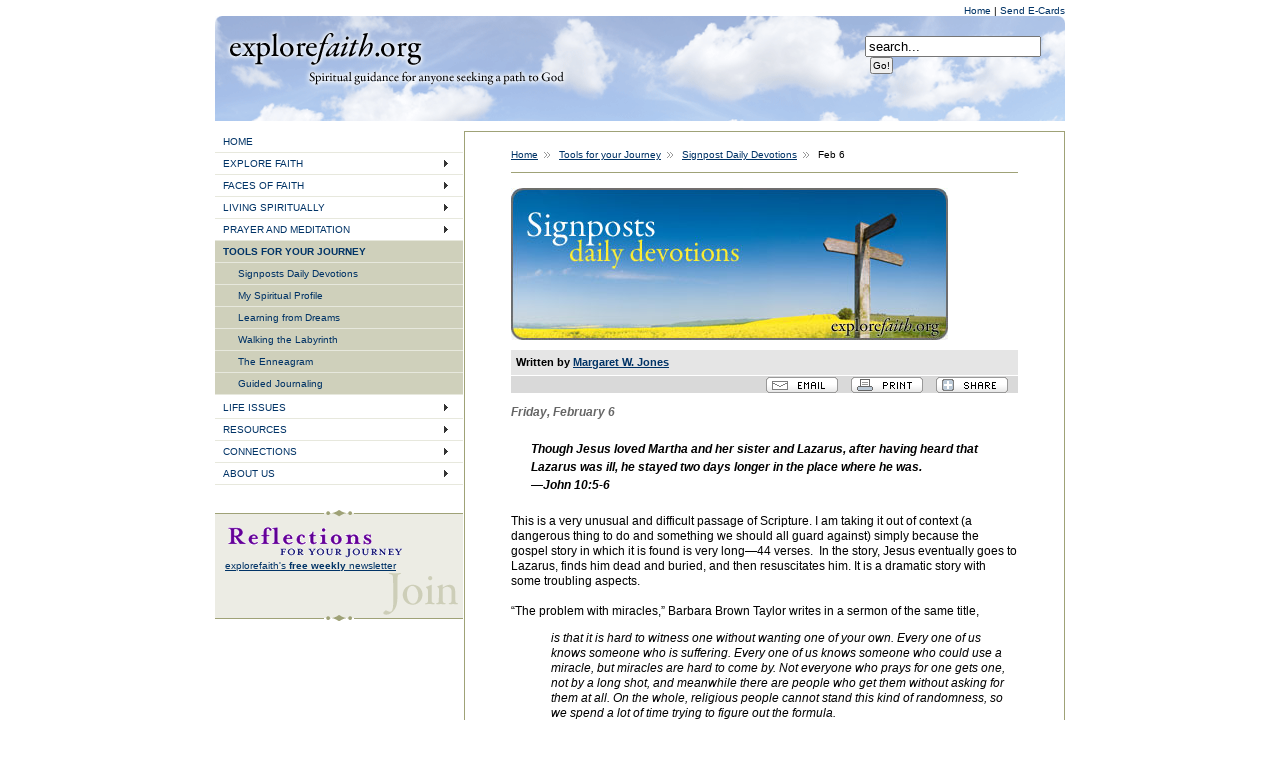

--- FILE ---
content_type: text/html; charset=ISO-8859-1
request_url: http://www.explorefaith.org/signposts/2009/feb_6.php
body_size: 17749
content:





<!DOCTYPE html PUBLIC "-//W3C//DTD XHTML 1.0 Transitional//EN"
        "http://www.w3.org/TR/xhtml1/DTD/xhtml1-transitional.dtd">
<html xmlns="http://www.w3.org/1999/xhtml" xml:lang="en" lang="en">
<head>
<!-- published by CMS -->
<title>explorefaith.org - February 6</title>
<meta http-equiv="Content-Type" content="text/html; charset=iso-8859-1"/>
<meta name="title" content="explorefaith.org - February 6"/>

    
        
        <meta name="description" content="Though Jesus loved Martha and her sister and Lazarus, after having heard that Lazarus was ill, he stayed two days longer in the place where he was. -John 10:5-6"/>
    

<meta name="keywords" content=""/>
<meta name="ef_section" content="2009"/>





<link rel="stylesheet" href="/css/explorefaith_global.css" media="all"/>

<script src="/js/SpryMenuBar.js" type="text/javascript"></script>

<link href="/css/SpryMenuBarVertical.css" rel="stylesheet" type="text/css"/>


<link rel="alternate" title="Daily Signpost RSS" href="/tools/signposts/index.rss" type="application/rss+xml"/>


<script type="text/javascript" src="/js/printready.js"></script>

<script language="JavaScript" type="text/JavaScript">
<!--
function MM_jumpMenu(targ,selObj,restore){ //v3.0
  eval(targ+".location='"+selObj.options[selObj.selectedIndex].value+"'");
  if (restore) selObj.selectedIndex=0;
}

function MM_openBrWindow(theURL,winName,features) { //v2.0
  window.open(theURL,winName,features);
}

//-->
</script>
</head>
<body>
<div id="wrapper">





<div id="global_nav">



<a href="/Index.php">Home </a>



 |







<a href="/sendcard_pages/send_a_card.php">Send E-Cards </a>





</div>



<div id="header"><h1><a href="/Index.php">Explore Faith</a></h1>
<form action="/search.php" method="get">
<div id="search">
<input name="q" id="mod_search_searchword" maxlength="20" alt="search" class="inputbox" type="text" size="20" value="search..." onblur="if(this.value=='') this.value='search...';" onfocus="if(this.value=='search...') this.value='';"/><input type="submit" value="Go!" class="button"/></div>

<input type="hidden" name="option" value="com_search"/>
<input type="hidden" name="Itemid" value=""/></form>
</div>

<table border="0" cellpadding="0" cellspacing="0">

<tr>
<td id="container_left" valign="top">
<!-- begin left content -->




<ul id="MenuBar1" class="MenuBarVertical">
  <li><a href="/Index.php">HOME</a></li>


  <li><a class="MenuBarItemSubmenu" href="/faith/index.php">EXPLORE FAITH</a>
      <ul>
        
      
        <li><a href="/faith/explore_gods_love/index.php">Explore God's Love</a></li>
        
      
        <li><a href="/faith/explore_your_journey/index.php">Explore Your Journey</a></li>
        
      
        <li><a href="/faith/explore_christianity/index.php">Explore Christianity</a></li>
        
      
        <li><a href="/faith/explore_the_bible/index.php">Explore the Bible</a></li>
        
      </ul>
  </li>

  

  <li><a class="MenuBarItemSubmenu" href="/faces/index.php">FACES OF FAITH</a>
      <ul>
        
      
        <li><a href="/faces/holy_lives/index.php">Holy Lives</a></li>
        
      
        <li><a href="/faces/my_faith/index.php">My Faith</a></li>
        
      
        <li><a href="/faces/saints_prophets_and_spiritual_guides/index.php">Saints, Prophets and Spiritual Guides</a></li>
        
      </ul>
  </li>

  

  <li><a class="MenuBarItemSubmenu" href="/livingspiritually/index.php">LIVING SPIRITUALLY</a>
      <ul>
        
      
        <li><a href="/livingspiritually/honoring_creation/index.php">Honoring Creation</a></li>
        
      
        <li><a href="/livingspiritually/benedictine_spirituality/index.php">Benedictine Spirituality</a></li>
        
      
        <li><a href="/livingspiritually/following_a_sacred_path/index.php">Spirituality in Different Faith Traditions</a></li>
        
      
        <li><a href="/livingspiritually/practicing_peace/index.php">Practicing Peace</a></li>
        
      
        <li><a href="/livingspiritually/being_still/index.php">Being Still</a></li>
        
      
        <li><a href="/livingspiritually/a_thankful_life/index.php">A Thankful Life</a></li>
        
      
        <li><a href="/livingspiritually/compassion/index.php">Called to Compassion</a></li>
        
      
        <li><a href="/livingspiritually/body_and_soul/index.php">Body and Soul</a></li>
        
      
        <li><a href="/livingspiritually/spirituality_every_day/index.php">Spirituality Every Day</a></li>
        
      
        <li><a href="/livingspiritually/operating_from_faith/index.php">Operating From Faith</a></li>
        
      
        <li><a href="/livingspiritually/daily_devotions/index.php">Daily Devotions</a></li>
        
      </ul>
  </li>

  

  <li><a class="MenuBarItemSubmenu" href="/prayer/index.php">PRAYER AND MEDITATION</a>
      <ul>
        
      
        <li><a href="/prayer/meditation/index.php">Meditation</a></li>
        
      
        <li><a href="/prayer/prayer/index.php">Prayer</a></li>
        
      </ul>
  </li>

  

</ul>
<ul id="current">
  <li><strong><a class="MenuBarItemSubmenu" href="/tools/index.php">TOOLS FOR YOUR JOURNEY</a></strong>
      <ul>
              
        <li><a href="/tools/daily_devotions/index.php">Signposts Daily Devotions</a></li>



              
        <li><a href="/tools/my_spiritual_profile/index.php">My Spiritual Profile</a></li>



              
        <li><a href="/tools/learning_from_dreams/index.php">Learning from Dreams</a></li>



              
        <li><a href="/tools/walking_the_labyrinth/index.php">Walking the Labyrinth</a></li>



              
        <li><a href="/tools/enneagram/index.php">The Enneagram</a></li>



              
        <li><a href="/tools/guided_journaling/index.php">Guided Journaling</a></li>



        
      </ul>
  </li>

</ul>
<ul id="MenuBar2" class="MenuBarVertical">
 

  

  <li><a class="MenuBarItemSubmenu" href="/lifeissues/index.php">LIFE ISSUES</a>
      <ul>
        
      
        <li><a href="/lifeissues/anxious_times/index.php">Anxious Times</a></li>
        
      
        <li><a href="/lifeissues/why_forgive/index.php">Why Forgive?</a></li>
        
      
        <li><a href="/lifeissues/finding_my_way/index.php">Finding my Way</a></li>
        
      
        <li><a href="/lifeissues/sorrow_and_grief/index.php">Sorrow and Grief</a></li>
        
      
        <li><a href="/lifeissues/your_spiritual_coach/index.php">Your Spiritual Coach</a></li>
        
      
        <li><a href="/lifeissues/parents_path/index.php">Parent's Path</a></li>
        
      
        <li><a href="/lifeissues/challenges_to_wholeness/index.php">Challenges to Wholeness</a></li>
        
      </ul>
  </li>

  

  <li><a class="MenuBarItemSubmenu" href="/resources/index.php">RESOURCES</a>
      <ul>
        
      
        <li><a href="/resources/books/index.php">Books</a></li>
        
      
        <li><a href="/resources/film/index.php">Film</a></li>
        
      
        <li><a href="/resources/music/index.php">Music</a></li>
        
      
        <li><a href="/sendcard_pages/send_a_card.php">Send a Card</a></li>
        
      
        <li><a href="/resources/app/index.php">Mobile</a></li>
        
      
        <li><a href="/resources/site_map/index.php">Site Map</a></li>
        
      </ul>
  </li>

  

  <li><a class="MenuBarItemSubmenu" href="/connections/index.php">CONNECTIONS</a>
      <ul>
        
      
        <li><a href="/connections/linking_to_explorefaith.php">Link</a></li>
        
      
        <li><a href="/sendcard_pages/send_a_card.php">Send a card</a></li>
        
      </ul>
  </li>

  

  <li><a class="MenuBarItemSubmenu" href="/about/index.php">ABOUT US</a>
      <ul>
        
      
        <li><a href="/about/about_us.php">About explorefaith</a></li>
        
      
        <li><a href="/about/editorial_board/index.php">Editorial Board</a></li>
        
      
        <li><a href="/about/our_contributors/index.php">Our Contributors</a></li>
        
      
        <li><a href="/about/our_partners/index.php">Our Partners</a></li>
        
      </ul>
  </li>

   
</ul>

<script type="text/javascript">
<!--
var MenuBar1 = new Spry.Widget.MenuBar("MenuBar1", {imgRight:"/images/SpryMenuBarRightHover.gif"});
var MenuBar2 = new Spry.Widget.MenuBar("MenuBar2", {imgRight:"/images/SpryMenuBarRightHover.gif"});
//-->
</script>


<div class="modules"><p><A href="http://visitor.constantcontact.com/email.jsp?m=1101042383000" target="_blank"><IMG title="Reflections for Your Journey newsletter" alt="Reflections for Your Journey newsletter" src="http://www.explorefaith.org/images/newsletter/titleforside.gif" border="0"/></A><BR/><FONT size="1"><A href="http://visitor.constantcontact.com/email.jsp?m=1101042383000" target="_blank">explorefaith's<STRONG> free weekly</STRONG> 

newsletter</A></FONT></p><div id="join">&nbsp; &nbsp;</div></div>
    
<!-- end left content -->
</td>
<td id="container_right" valign="top">
<!-- begin right content -->


<div id="content_interior">
    



<div id="content_interior">

<div id="breadcrumb"><a href="/Index.php">Home</a><img src="/images/arrow.png" class="arrow" alt="arrow" width="6" height="6" border="0"/>

<a href="/tools/index.php">Tools for your Journey</a><img src="/images/arrow.png" class="arrow" alt="arrow" width="6" height="6" border="0"/>



<a href="/tools/signposts/index.php">Signpost Daily Devotions</a><img src="/images/arrow.png" class="arrow" alt="arrow" width="6" height="6" border="0"/>



Feb 6</div>


<h1><img src="/images/banner-signposts.jpg" alt="Signposts: Daily Devotions" width="437" height="152"/></h1>

<div id="article">
<div id="author">Written by <a href="/about/our_contributors/contributors/margaret_w._jones.php">Margaret W. Jones</a></div>
<div id="tools"><a href="/emailpage.php"><img src="/images/ef_mail.gif" width="72" height="16" border="0"/></a> <a href="javascript:void(printSpecial())"><img src="/images/ef_print.gif" width="72" height="16" border="0"/></a>

<!-- AddThis Button BEGIN -->
<script type="text/javascript">
var addthis_pub = "explorefaith";
var addthis_brand = "explorefaith.org";
var addthis_logo = "http://www.explorefaith.org/images/logo_popup.gif";
var addthis_options = 'delicious, digg, facebook, mixx, reddit, stumbleupon, twitter, buzz, more'
</script>
<a href="#" onmouseover="return addthis_open(this, '', '[URL]',  
'[TITLE]')" onmouseout="addthis_close()"><img src="/images/ef_share.gif" width="72" height="16" border="0"/></a><script  
type="text/javascript" src="http://s7.addthis.com/js/152/addthis_widget.js 
"></script>
<!-- AddThis Button END -->
</div>
<p class="date">Friday, February 6</p>

<p class="quote"><strong>Though Jesus loved Martha and her sister and Lazarus, after having heard that Lazarus was ill, he stayed two days longer in the place where he was.<br/>
&#8212;John 10:5-6</strong></p>

This is a very unusual and 
difficult passage of Scripture. I am taking it out of context (a dangerous thing 
to do and something we should all guard against) simply because the gospel story 
in which it is found is very long&#8212;44 verses.&nbsp; In the story, Jesus 
eventually goes to Lazarus, finds him dead and buried, and then resuscitates 
him.&nbsp;It is a dramatic story with some troubling 
aspects.<BR/><BR/>&#8220;The problem with miracles,&#8221; 
Barbara Brown Taylor writes in a sermon of the same title,<P></P><BLOCKQUOTE dir="ltr" style="MARGIN-RIGHT: 0px"><P><EM>is that it is hard 
to witness one without wanting one of your own. Every one of us knows 
someone who is suffering. Every one of us knows someone who could use a miracle, 
but miracles are hard to come by.&nbsp;Not everyone who prays for one gets one, 
not by a long shot, and meanwhile there are people who get them without asking 
for them at all.&nbsp;On the whole, religious people cannot stand this kind of 
randomness, so we spend a lot of time trying to figure out the 
formula.</EM></P></BLOCKQUOTE><P dir="ltr">Taylor reminds 
us that miracles are not something we can control.&nbsp; &#8220;Faith does not create 
miracles,&#8221; she writes. &#8220;God does.&#8221;<BR/><BR/>In this Lazarus story, there is a 
miracle&#8212;a dead person is brought back to life (resuscitated, as opposed to 
resurrected). But there is a considerable delay between the request for Jesus&#8217; 
presence and Jesus&#8217; actually showing up.&nbsp;What this says to me, although I 
don&#8217;t like to hear it, is that God comes in God&#8217;s time, not according to my 
schedule.&nbsp; It is frustrating and upsetting.&nbsp; But God does come, and 
that is what matters.

<p class="quote">Help us, O God, to remember that you are God, and we are not.  Grant us wisdom in our waiting and patience in our suffering, and peace as we wait. Amen.</p>


</div>
</div>

</div>
</div>
<!-- end right content -->
</td>
</tr>
</table>
<!-- begin footer -->
<div id="footer">




<p>



<a href="/Index.php">Home</a>



 |







<a href="/resources/site_map/index.php">Sitemap</a>





</p>

</p>

<p>Copyright 1999-2011 explorefaith.org</p></div>
<!-- end footer -->
</div>


<!-- BEGIN WEBSIDESTORY CODE -->
<!-- COPYRIGHT 1997-2001 WEBSIDESTORY, INC. ALL RIGHTS RESERVED. U.S.PATENT PENDING. Privacy notice at: http://websidestory.com/privacy -->
<script language="javascript">
var _pn="feb6";    //page name(s)
var _mlc="/tools_for_your_journey/signposts_daily_devotions/2009";  //multi-level content category
var _cp="null";   //campaign
var _acct="WR540602P9VZ89EN3";  //account number(s)
var _pndef="title";  //default page name
var _ctdef="full";   //default content category
var _prc="";   //commerce price
var _oid="";   //commerce order
var _dlf="";   //download filter
var _elf="";   //exit link filter
var _epg="";   //event page identifier
var _mn="wp189"; //machine name
var _gn="phg.hitbox.com"; //gateway name
var _hcv=68;function _wn(n){return((n.indexOf("NAME")>0&&n.indexOf("PUT")>-1)||
(n.indexOf("CONTENT")>-1&&n.indexOf("CATEGORY")>0))};function _gd(x,w){var _ed=
x.lastIndexOf("/");var _be=(w!="full")?x.lastIndexOf("/",_ed-2):x.indexOf("/");
return(_be==_ed)?"/":x.substring(_be,_ed);};function _gf(x){return x.substring(
x.lastIndexOf("/")+1,x.length);};function _tc(_ml){var _mll=_ml.length-1;var s=
"/";if(_ml.lastIndexOf(s)==(_mll-1)){_ml=_ml.substring(0,_mll-1)}if(_ml.indexOf
(s)!=0){_ml=s+_ml;_mll++}if(_mll){var a=_ml.substring(1,_mll).indexOf(s);if(a==
-1)return _ml;var b=_ml.substring(a+2,_mll).indexOf(s);if(b==-1)return _ml;if(b
!=-1){if(!b)b--;return _ml.substring(0,a+2+b);}};return _ml;};var _hl=location;
var _lp=_hl.protocol.indexOf('https')>-1?'https://':'http://';var _zo=(new Date
()).getTimezoneOffset();function _ps(_ip,_pml){return(_ip&&_wn(_pml))?((_pndef
=="title"&&document.title!="")?document.title:_gf(_hl.pathname)?_gf(
_hl.pathname):_pndef):_tc(_wn(_pml)?_gd(_hl.pathname,_ctdef):_pml)};function
_pm(m,_fml,h){if(m.indexOf(";")!=-1){_nml=m.substring(0,m.indexOf(";"));_rm=
m.substring(m.indexOf(";")+1,m.length);_fml+=_ps(h,_nml)+";";return _pm(_rm,
_fml,h);}else{return _fml+_ps(h,m);}};var _sv=10;var _hn=navigator;var _bn=
_hn.appName;if(_bn.substring(0,9)=="Microsoft"){_bn="MSIE";};var _bv=(
Math.round(parseFloat(_hn.appVersion)*100));if((_bn=="MSIE")&&(parseInt(_bv)==2
))_bv=301;function _ex(v){return escape(v)};var _rf=_ex(document.referrer);
_mlc=_pm(_mlc,"",0);_pn=_pm(_pn,"",1);</script><script language="javascript1.1">
_sv=11;</script><script defer src="http://stats.hitbox.com/js/hbp.js"
language="javascript1.1"></script><script language="javascript">if(_sv<11){if(
document.cookie.indexOf("CP=")>-1){_ce="y";}else{document.cookie="CP=null*; p"+
"ath=/; expires=Wed, 1 Jan 2020 00:00:00 GMT";_ce=(document.cookie.indexOf(
"CP=")!=-1)?"y":"n";};if((_rf=="undefined")||(_rf=="")){_rf="bookmark";};_x2=
"<img src='"+_lp+_gn+"/HG?hc="+_mn+"&hb="+_ex(_acct)+"&n="+_ex(_pn);_x3="&cd="+
"1&hv=6' border=0 height=1 width=1>";_ar="&bn="+_ex(_bn)+"&bv="+_bv+"&ce="+_ce+
"&ss=na&sc=na&ja=na&sv="+_sv+"&con="+_ex(_mlc)+"&vcon="+_ex(_mlc)+"&epg="+_epg+
"&hp=u&cy=u&dt=&ln=na&cp="+_ex(_cp)+"&pl=&prc="+_ex(_prc)+"&oid="+_ex(_oid)+""+
"&rf="+_rf;document.write(_x2+_ar+_x3);}
//document.write("<\!--");</script>


<noscript><img src="http://phg.hitbox.com/HG?hc=wp189&cd=1&hv=6&ce=u&hb=WR540602P9VZ89EN3&n=feb6&vcon=/tools_for_your_journey/signposts_daily_devotions/2009" border='0' width='1' height='1'/></noscript><!--//-->
<!--  END WEBSIDESTORY CODE  -->

<script type="text/javascript">
var gaJsHost = (("https:" == document.location.protocol) ? "https://ssl." : "http://www.");
document.write(unescape("%3Cscript src='" + gaJsHost + "google-analytics.com/ga.js' type='text/javascript'%3E%3C/script%3E"));
</script>
<script type="text/javascript">
try {
var pageTracker = _gat._getTracker("UA-7339664-1");
pageTracker._trackPageview();
} catch(err) {}</script>


<script src="http://webanalytics.crownpeak.com.re.getclicky.com/72109.js" type="text/javascript"></script>
<noscript><p><img alt="CrownPeak Analytics" width="1" height="1" src="http://webanalytics.crownpeak.com.re.getclicky.com/72109-db7.gif"/></p></noscript>

</body>
</html>

--- FILE ---
content_type: text/css
request_url: http://www.explorefaith.org/css/explorefaith_global.css
body_size: 7287
content:
body {
margin: 0px;
padding: 0px;
background: #fff;
font-family: Verdana, Helvetica, sans-serif;
font-size: 62.5%;
}

a:link {
color: #003366;
text-decoration: underline;
}

a:visited {
color: #003366;
text-decoration: underline;
}

a:hover {
color: #336699;
text-decoration: none;
}

#wrapper {
width: 850px;
margin: 0px auto;
padding: 0px;
}

/* global navigation */

#global_nav {
margin: 5px 0px 0px 0px;
padding: 0px;
font-size: 10px;
text-align: right;
}

#global_nav a {
text-decoration: none;
}

/* header */

#header {
height: 105px;
margin: 0px 0px 10px 0px;
padding: 0px;
background: transparent url('/images/explorefaith_logo.png') no-repeat;
}

#header h1 {
text-indent: -9000px;
width: 200px;
margin: 10px;
float: left;
}

#header h1 a {
display: block;
height: 42px;
}

/* search form */

#search {
width: 200px;
float: right;
margin-top: 20px;
}

#search input {
font-size: 1.3em;
}

#search .button {
margin-left: 0.5em;
font-size: 1.0em;
padding: 1px;
margin-bottom: 1px;
}

/* active menu styles */

ul#current {
margin: 0px 0px 2px 0px;
padding: 0;
list-style-type: none;
border-bottom: 1px solid #e7e8dd;
}

ul#current .currentitem {
background: #e7e8dd;
font-weight: bold;
}

ul#current .currentitem li {
background: #e7e8dd;
font-weight: normal;
border-top: 1px solid #cfd0bb;
}

ul#current li {
background: #cfd0bb;
}

ul#current .active {
font-weight: bold;
}

ul#current ul {
margin: 0px 0px 0px 15px;
padding: 0;
list-style-type: none;

}

ul#current ul li {
border-top: 1px solid #e7e8dd;
margin-left: -15px;
padding-left: 15px;
}

ul#current a {
display: block;
padding: 5px 8px;
text-decoration: none;
}

/* main content container */

#container_left {
width: 250px;
margin: 0px 0px 0px 0px;
padding: 0px 1px 0px 0px;
}

#container_left .modules {
margin: 25px 0px;
padding: 10px 0px 0px 0px;
background: #ecece4 url('/images/module-top.gif') no-repeat;
}

#container_left .modules h1 {
margin: 0px 10px;
font-size: 11px;
color: #336699;
}

#container_left .modules p {
margin: 5px 10px 0px 10px;
line-height: 13px;
}

#container_left .modules p.more {
margin: 0px 15px 0px 10px;
padding: 30px 0px 0px 0px;
text-align: right;
}

#container_left #give {
height: 49px;
margin: 0px;
padding: 0px;
background: transparent url('/images/bkgd-give.gif') no-repeat;
}

#container_left #questions {
height: 49px;
margin: 0px;
padding: 0px;
background: transparent url('/images/bkgd-questions.gif') no-repeat;
}

#container_left #signposts {
height: 49px;
margin: 0px;
padding: 0px;
background: transparent url('/images/bkgd-signposts.gif') no-repeat;
}

#container_left #pray {
height: 49px;
margin: 0px;
padding: 0px;
background: transparent url('/images/bkgd-pray.gif') no-repeat;
}

#container_left #join {
height: 49px;
margin: 0px;
padding: 0px;
background: transparent url('/images/bkgd-join.gif') no-repeat;
}

#container_left #hours {
height: 49px;
margin: 0px;
padding: 0px;
background: transparent url('/images/bkgd-hours.gif') no-repeat;
}

#container_left #related {
height: 49px;
margin: 0px;
padding: 0px;
background: transparent url('/images/bkgd-related.gif') no-repeat;
}

#container_left #emerge {
height: 49px;
margin: 0px;
padding: 0px;
background: transparent url('/images/bkgd-emerge.gif') no-repeat;
}

#container_left .genericmodule {
height: 49px;
margin: 0px;
padding: 0px;
background: transparent no-repeat;
}


#container_left #blank {
height: 25px;
margin: 0px;
padding: 0px;
background: transparent url('/images/bkgd-blank.gif') no-repeat;
}

#container_right {
width: 600px;
margin: 0px;
padding: 0px;
border: solid #9fa277 1px;
}

/* home page content */

#content_main {
margin: 15px 23px;
padding: 0px;
line-height: 15px;
}

#content_main #feature {
margin: 15px 0px;
padding: 0px;
}

#content_main .article {
margin: 20px 0px;
padding: 0px;
}

#content_main .image {
padding: 0px 15px 10px 0px;
float: left;
display: inline;
background: url('/images/thumbImageShadow.gif') no-repeat;
}

#content_main h1 {
margin: 0px 0px 0px 0px;
padding: 0px 0px 0px 0px;
font-size: 11px;
}

#content_main h2 {
margin: 20px 0px 0px 0px;
padding: 0px 0px 0px 0px;
font-size: 10px;
}

#content_main p {
margin: 5px 0px 0px 0px;
padding: 0px 0px 0px 0px;
}

/* interior page content */

#breadcrumb {
margin: 0px 0px 15px 0px;
padding: 0px 0px 10px 0px;
font-size: 10px;
line-height: 15px;
border-bottom: 1px solid #9fa277;
}

#breadcrumb .arrow {
margin: 0px 6px;
}

#content_interior {
margin: 15px 23px;
padding: 0px;
font-size: 12px;
line-height: 15px;
}

#content_interior h1 {
margin: 0px 0px 10px 0px;
padding: 0px 0px 0px 0px;
font-size: 18px;
line-height: 20px;
}

#content_interior h2 {
margin: 0px 0px 10px 0px;
padding: 0px 0px 0px 0px;
font-size: 14px;
}


#content_interior .image {
padding: 0px 15px 10px 0px;
float: left;
display: inline;
background: url('/images/thumbImageShadow.gif') no-repeat;
}


/* change: separator behavior */

.separator {
height: 7px;
margin: 20px 0px;
padding: 0px;
border-top: 1px solid #9fa277;
text-align: center;
clear: both;
}

.separator img {
margin-top: -4px;
}



#author {
background: #e5e5e5;
padding: 5px;
font-size: 11px;
font-weight: bold;
border-bottom: 1px solid #fff;
}

#tools {
background: #d9d9d9;
padding: 5px 10px 0px 0px;
text-align: right;
font-size: 10px;
line-height: 0px;
}

#tools img {
margin: -4px 0px 0px 10px;
}

#content_interior #article {

}

#article .date {
color: #666666;
font-style: italic;
font-weight: bold;
}

#article .imgleft {
float: left;
margin: 0px 10px 10px 0px;
}

#article .imgright {
float: right;
margin: 0px 0px 10px 10px;
}

#signposts {

}

#article h1 {
margin: 0px 0px 25px 0px;
}


#article .quote {
margin: 20px;
font-size: 12px;
font-style: italic;
line-height: 18px;
}

#article .credits {
border-top: 1px solid #666666;
padding-top: 10px;
}

.highlight {
color: #36689a;
font-size: 16px;
font-weight: bold;
line-height: 19px;
}

/* body copy highlights */
.highlight-black {
color: #000;
font-size: 16px;
font-weight: bold;
line-height: 19px;
}

.highlight-blue {
color: #36689a;
font-size: 16px;
font-weight: bold;
line-height: 19px;
}

.highlight-brown {
color: #996633;
font-size: 16px;
font-weight: bold;
line-height: 19px;
}

.highlight-gold {
color: #bbad0d;
font-size: 16px;
font-weight: bold;
line-height: 19px;
}

/* full width page */
#container_full {
width: 710px;
margin: 0px;
padding: 0px;
border: solid #9fa277 1px;
}

/* footer styles */

#footer {
margin: 20px 0px 0px 0px;
padding: 15px 0px 0px 0px;
border-top: 10px solid #29568f;
text-align: center;
color: #666666;
}

/* popup windows */

#wrapper_popup {
margin: 0px auto;
padding: 10px;
}

#popup_footer {
border-top: 1px solid #9fa277;
margin-top: 20px;
padding: 10px 0px;
}

#popup_footer #left {
float: left;
padding-left: 5px;
}

#popup_footer #right {
float: right;
padding-right: 5px;
}